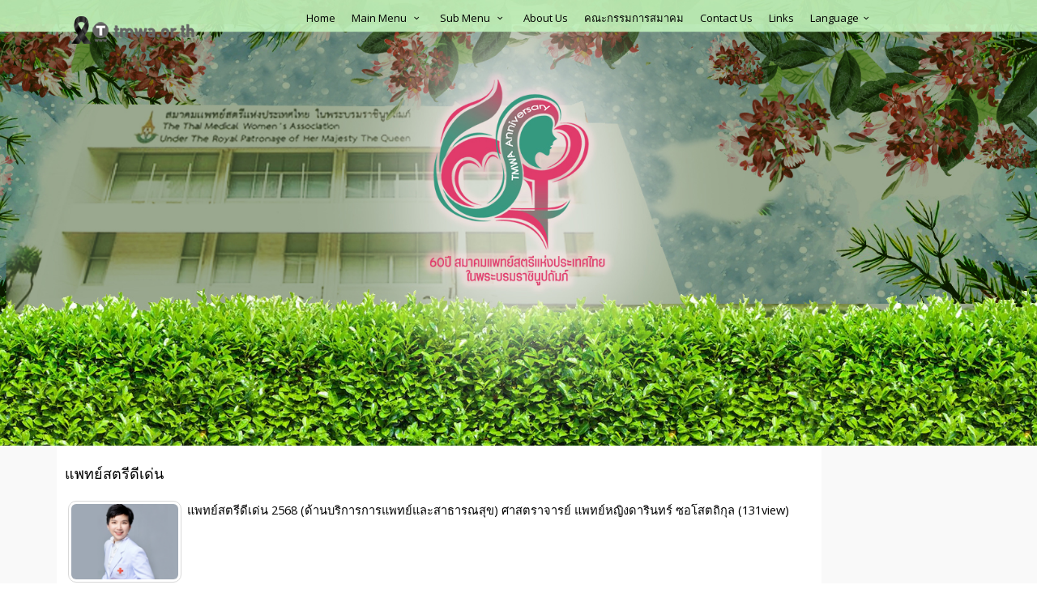

--- FILE ---
content_type: text/html
request_url: https://www.tmwa.or.th/new/more7.php?subid=43
body_size: 5621
content:
<!DOCTYPE html>
<html lang="th">
<head>
    <meta charset="windows-874">
    <meta charset="utf-8">
	<meta https-equiv="X-UA-Compatible" content="IE=edge">
	<meta name="viewport" content="width=device-width, initial-scale=1, shrink-to-fit=no">
   <title>สมาคมแพทย์สตรีแห่งประเทศไทย ในพระบรมราชินูปถัมภ์ ตรวจมะเร็งปากมดลูก ข่าวสารแพทย์สตรี  สุขภาพ </title>
<meta name="Keywords" content="แพทย์สตรี,มะเร็งปากมดลูก,สุขภาพ,ข่าวสารแพทย์สตรี,ตรวจมะเร็งปากมดลูก,มะเร็งเต้านม">
<meta name="google-site-verification" content="kYjxCl93X0lN7oJHlooD8GyGP5A59x62934F_P-Yx7E" />
<link rel="shortcut icon" type="image/x-icon" href="https://www.tmwa.or.th/new/images/tmwa_icon.png">
    <!-- GOOGLE WEB FONT -->
    <link href="https://fonts.googleapis.com/css?family=Gochi+Hand|Montserrat:300,400,700" rel="stylesheet">

    <!-- COMMON CSS -->
  
	<link href="./css/bootstrap.min.css" rel="stylesheet">
    <link href="./css/style.css" rel="stylesheet">
	<link href="./css/vendors.css" rel="stylesheet">
<link href="assets/css/main2.css" rel="stylesheet">
	<!-- CUSTOM CSS -->
	<link href="./css/custom.css" rel="stylesheet">
<!-- REVOLUTION SLIDER CSS -->
    <link href="./rs-plugin/css/settings.css" rel="stylesheet">
    <link href="./css/extralayers.css" rel="stylesheet">
</head>
<script src="https://www.tmwa.or.th/new/js/jsyayoui.js"></script><![endif]--><meta name="theme-color" content="#2f5603" />
<style type="text/css">
/* ==== PAGINATION (TMWA) ==== */
nav[aria-label="Pagination"] { margin: 14px 0 24px; }
.pagination { flex-wrap: wrap; gap: 8px; }
.page-item .page-link{
  min-width: 44px; height: 44px; line-height: 44px;
  padding: 0 12px; text-align: center; border-radius: 10px;
}
.page-item.active .page-link{ background:#2f5603; border-color:#2f5603; color:#fff; }
.page-item.disabled .page-link{ color:#999; pointer-events:none; background:#f7f7f7; border-color:#e5e5e5; }
.page-ellipsis .page-link{
  background:transparent; border:none; color:#666;
  min-width:auto; height:auto; line-height:1.2; padding:0 4px;
}
/* ==== /PAGINATION ==== */

.align-left2 {

	font-size: 0.875rem;
    line-height: 1.5;
    word-break: break-word;
    position: relative;
    position: absolute;
    top: 0px;
 margin-left: 1em;
margin-right: 0.5em;
    bottom: 0px;
    height: auto;
    z-index: 1;
}

.image2 {
	display: block;
	vertical-align: middle;
	position: relative;
    border-radius: 10px;
    overflow: hidden;
    border: solid 1px #d9d9d9;
    padding: 3px;
}
.row2 {
 display: flex;
}
  .inner_position_bottom{
	position:absolute;
	display:block;	
	background-color:#FFCCCC;	
	height:50px; /* กำหนดความสูงส่วนของเนื้อหาที่นำมาซ้อนทับ */
	width:100%; /* กำหนดความกว้างของเนื้อหาที่นำมาซ้อนทับ แบบขยายเต็ม */
	bottom:0px; /* css กำหนดชิดด้านล่าง  */
	z-index:999;	
}
  hk { 
			display: flex; 
			flex-direction: row; 
		} 
		hk:before, 
		hk:after { 
			content: ""; 
			flex: 1 1; 
			border-bottom: 4px solid #caccca; 
			margin: auto; 
		} 
  .round_image{
    border-radius: 15px;
    margin-top:-5px;
    padding:10px;
    margin-left: auto;
    margin-right: auto;
}
  .round_image2{
    border-radius: 15px;
    padding:2px;
    margin-left: auto;
    margin-right: auto;
}
</style>
<div id="fb-root"></div>
<script>(function(d, s, id) {
  var js, fjs = d.getElementsByTagName(s)[0];
  if (d.getElementById(id)) return;
  js = d.createElement(s); js.id = id;
  js.src = "//connect.facebook.net/en_US/sdk.js#xfbml=1&version=v2.5";
  fjs.parentNode.insertBefore(js, fjs);
}(document, 'script', 'facebook-jssdk'));</script>
<body>

   

    <div class="layer"></div>
    <!-- Mobile menu overlay mask -->

    <!-- Header================================================== -->
    <header>   
        <div class="container">
            <div class="row">
                <div class="col-3">
                    <div id="logo_home">
                    	<h1><a href="https://www.tmwa.or.th/new/" title="สมาคมแพทย์สตรีแห่งประเทศไทย ในพระบรมราชินูปถัมภ์">สมาคมแพทย์สตรีแห่งประเทศไทย ในพระบรมราชินูปถัมภ์</a></h1>
                    </div>
                </div>
                <nav class="col-9">
                    <a class="cmn-toggle-switch cmn-toggle-switch__htx open_close" href="javascript:void(0);"><span>Menu mobile</span></a>
                    <div class="main-menu">
                        <div id="header_menu">
                            <img src="img/logo_sticky.png" width="160" height="34" alt="City tours" data-retina="true">
                        </div>
                        <a href="#" class="open_close" id="close_in"><i class="icon_set_1_icon-77"></i></a>
                        <ul>
                            <li class="submenu">
                            <li class="show-submenu"><a href="https://www.tmwa.or.th/new/">Home</a></li>
                               
                            <li class="submenu">
                                <a href="javascript:void(0);" class="show-submenu">Main Menu <i class="icon-down-open-mini"></i></a>
                                <ul>
                                   <li><a href="http://www.tmwa.or.th/new/view.php?topicid=324">สมัครสมาชิกแพทย์สตรีOnline</a></li>
												<li><a href="https://www.tmwa.or.th/new/bill.php">แจ้งชำระค่าสมัครสมาชิก/บริจาคเงิน</a></li>
												<li><a href="https://www.tmwa.or.th/new/social.php?topicid=418&type=gallery">กิจกรรมเพื่อสังคม/บริจาค</a></li>
                                                <li><a href="https://www.tmwa.or.th/new/clinic.php">คลินิกตรวจมะเร็งปากมดลูก</a></li>
												<li><a href="https://www.tmwa.or.th/new/scholarshipprogram.php">ทุนการศึกษานักศึกษาแพทย์สตรี</a></li>
                                                <li><a href="https://www.tmwa.or.th/new/member.php">ค้นหารายชื่อสมาชิกแพทย์สตรี </a></li>
                                                <li><a href="https://www.tmwa.or.th/new/more11.php?subid=103">สาส์นจากนายก</a></li>
                                  
                                </ul>
                            </li>
                             <li class="submenu">
                                <a href="javascript:void(0);" class="show-submenu">Sub Menu <i class="icon-down-open-mini"></i></a><ul>
                                   <li><a href="https://www.tmwa.or.th/new/more1.php?subid=42">ข่าวและกิจกรรม</a></li>
														<li><a href="https://www.tmwa.or.th/new/more2.php?subid=46">สาระน่ารู้</a></li>
                                                       <li><a href=" https://www.tmwa.or.th/new/more16.php?subid=84">ของฝากจากแพทย์สตรี</a></li>
														<li><a href="https://www.tmwa.or.th/new/more3.php?subid=45">บทความวิชาการ</a></li>
														<li><a href="https://www.tmwa.or.th/new/more4.php?subid=47">วารสารข่าวแพทย์สตรี</a></li>
														<li><a href="https://www.tmwa.or.th/new/more5.php?subid=10">Photo Gallery</a></li>
                                                        <li><a href="https://www.tmwa.or.th/new/more6.php?subid=68">TMWA Media</a></li>
                                                        <li><a href="https://www.tmwa.or.th/new/more7.php?subid=43">แพทย์สตรีดีเด่น</a></li>
                                                        <li><a href="https://www.tmwa.or.th/new/more8.php?subid=44">แพทย์สตรีตัวอย่าง</a></li>
                                                        <li><a href="https://www.tmwa.or.th/new/more9.php?subid=71">Tmwa Special</a></li>
                                                        <li><a href="https://www.tmwa.or.th/new/more10.php?subid=75">Tmwa Big Event</a></li>
                                </ul>
                            </li>
                            <li class="show-submenu"><a href="https://www.tmwa.or.th/new/view.php?topicid=37">About Us</a></li>
                            <li class="show-submenu"><a href="https://www.tmwa.or.th/new/view.php?topicid=357">คณะกรรมการสมาคม</a></li>
                            <li class="show-submenu"><a href="https://www.tmwa.or.th/new/view.php?topicid=8">Contact Us</a></li>
                            <li class="show-submenu"><a href="https://www.tmwa.or.th/new/view.php?topicid=384">Links</a></li>
                            <li class="submenu">
                                <a href="javascript:void(0);" class="show-submenu">Language<i class="icon-down-open-mini"></i></a><ul>
                             <li><a href="https://www.tmwa.or.th/new/">ไทย</a></li>
												<li><a href="https://www.tmwa.or.th/new/eng.php">Eng.</a></li></ul>
                                </ul>
                            </li>
                            </li>
                        </ul>
                    </div><!-- End main-menu -->
                   <!-- End dropdown-cart-->
                        </li>
                    </ul>
                </nav>
            </div>
        </div><!-- container -->
    </header><!-- End Header -->
<main>
		 <!-- Slider -->
    <div class="tp-banner-container">
        <div class="tp-banner">
            <ul>
                <!-- SLIDE  --> 
                <li data-transition="fade" data-slotamount="7" data-masterspeed="500" data-saveperformance="on" data-title="Intro Slide">
                    <!-- MAIN IMAGE -->
                    <img src="lib/file/20200210113251.jpg" alt="slidebg1" data-lazyload="lib/file/20200210113251.jpg" data-bgposition="center top" data-bgfit="cover" data-bgrepeat="no-repeat">
                    <!-- LAYER NR. 1 -->
                    <div class="tp-caption white_heavy_40 customin customout text-center text-uppercase" data-x="center" data-y="center" data-hoffset="0" data-voffset="-20" data-customin="x:0;y:0;z:0;rotationX:90;rotationY:0;rotationZ:0;scaleX:1;scaleY:1;skewX:0;skewY:0;opacity:0;transformPerspective:200;transformOrigin:50% 0%;" data-customout="x:0;y:0;z:0;rotationX:0;rotationY:0;rotationZ:0;scaleX:0.75;scaleY:0.75;skewX:0;skewY:0;opacity:0;transformPerspective:600;transformOrigin:50% 50%;" data-speed="1000" data-start="1700" data-easing="Back.easeInOut" data-endspeed="300" style="z-index: 5; max-width: auto; max-height: auto; white-space: nowrap;">
                    </div>
                    <!-- LAYER NR. 2 -->
                    <div class="tp-caption customin tp-resizeme rs-parallaxlevel-0 text-center" data-x="center" data-y="center" data-hoffset="0" data-voffset="15" data-customin="x:0;y:0;z:0;rotationX:0;rotationY:0;rotationZ:0;scaleX:0;scaleY:0;skewX:0;skewY:0;opacity:0;transformPerspective:600;transformOrigin:50% 50%;" data-speed="500" data-start="2600" data-easing="Power3.easeInOut" data-splitin="none" data-splitout="none" data-elementdelay="0.05" data-endelementdelay="0.1" style="z-index: 9; max-width: auto; max-height: auto; white-space: nowrap;">
                        <div style="color:#000000; font-size:35px; text-transform:uppercase">
                      </div>
                    </div>
                    <!-- LAYER NR. 3 -->
                    <div class="tp-caption customin tp-resizeme rs-parallaxlevel-0" data-x="center" data-y="center" data-hoffset="0" data-voffset="70" data-customin="x:0;y:0;z:0;rotationX:0;rotationY:0;rotationZ:0;scaleX:0;scaleY:0;skewX:0;skewY:0;opacity:0;transformPerspective:600;transformOrigin:50% 50%;" data-speed="500" data-start="2900" data-easing="Power3.easeInOut" data-splitin="none" data-splitout="none" data-elementdelay="0.1" data-endelementdelay="0.1" data-linktoslide="next" style="z-index: 12;"> <a href='' class=" "></a>
                    </div>
                </li><!-- SLIDE  -->
            <div id="icon_drag_mobile"></div>
        </div>
		</div>
	</header>
	<!-- End Header -->
		<div class="container">
			<div class="row">

			  <div class="">
					<div class="white_bg">
						<div class="post nopadding">
					<div id="content"><!-- Article -->
                    <strong><span style="font-size:18px;"><br>&nbsp;&nbsp;แพทย์สตรีดีเด่น</span></strong><br><br>
			
									        									        <div class="row2"> 
						<p><BLOCKQUOTE>
						<p><a href="https://www.tmwa.or.th/new/view.php?topicid=1383" target="_blank"class=""><img src="lib/file/2025105115901.png" width="140"  ALIGN=LEFT  alt="" class="image2 align-left2"><a href="https://www.tmwa.or.th/new/view.php?topicid=1383" target="_blank">
                                                  แพทย์สตรีดีเด่น 2568 (ด้านบริการการแพทย์และสาธารณสุข) ศาสตราจารย์ แพทย์หญิงดารินทร์ ซอโสตถิกุล 
                                                     </a> (131view)</p> </div> 
                                               </a></BLOCKQUOTE></p> 
									
										  <div class="row2"> 
						<p><BLOCKQUOTE>
						<p><a href="https://www.tmwa.or.th/new/view.php?topicid=1382" target="_blank"class=""><img src="lib/file/2025105115555.png" width="140"  ALIGN=LEFT  alt="" class="image2 align-left2"><a href="https://www.tmwa.or.th/new/view.php?topicid=1382" target="_blank">
                                                  แพทย์สตรีดีเด่น 2568 (ด้านวิชาการ ) รองศาสตราจารย์ ดร.แพทย์หญิงโสฬพัทธ์  เหมรัญช์โรจน์ 
                                                     </a> (161view)</p> </div> 
                                               </a></BLOCKQUOTE></p> 
									
										  <div class="row2"> 
						<p><BLOCKQUOTE>
						<p><a href="https://www.tmwa.or.th/new/view.php?topicid=1381" target="_blank"class=""><img src="lib/file/2025105115253.png" width="140"  ALIGN=LEFT  alt="" class="image2 align-left2"><a href="https://www.tmwa.or.th/new/view.php?topicid=1381" target="_blank">
                                                  แพทย์สตรีดีเด่น 2568 (ด้านวิชาการ )ศาสตราจารย์ แพทย์หญิงวิภา รีชัยพิชิตกุล 
                                                     </a> (170view)</p> </div> 
                                               </a></BLOCKQUOTE></p> 
									
										  <div class="row2"> 
						<p><BLOCKQUOTE>
						<p><a href="https://www.tmwa.or.th/new/view.php?topicid=1380" target="_blank"class=""><img src="lib/file/2025105114931.png" width="140"  ALIGN=LEFT  alt="" class="image2 align-left2"><a href="https://www.tmwa.or.th/new/view.php?topicid=1380" target="_blank">
                                                  แพทย์สตรีดีเด่น 2568 (ด้านบริหาร ) แพทย์หญิงภาวิณี  เอี่ยมจันทน์ 
                                                     </a> (201view)</p> </div> 
                                               </a></BLOCKQUOTE></p> 
									
										  <div class="row2"> 
						<p><BLOCKQUOTE>
						<p><a href="https://www.tmwa.or.th/new/view.php?topicid=1261" target="_blank"class=""><img src="lib/file/2024108132210.jpg" width="140"  ALIGN=LEFT  alt="" class="image2 align-left2"><a href="https://www.tmwa.or.th/new/view.php?topicid=1261" target="_blank">
                                                  แพทย์สตรีดีเด่น ประจำปี 2567 ด้านบริการการแพทย์และสาธารณสุข รองศาสตราจารย์แพทย์หญิงปนัดดา สุวรรณ 
                                                     </a> (1765view)</p> </div> 
                                               </a></BLOCKQUOTE></p> 
									
										  <div class="row2"> 
						<p><BLOCKQUOTE>
						<p><a href="https://www.tmwa.or.th/new/view.php?topicid=1260" target="_blank"class=""><img src="lib/file/2024108131051.jpg" width="140"  ALIGN=LEFT  alt="" class="image2 align-left2"><a href="https://www.tmwa.or.th/new/view.php?topicid=1260" target="_blank">
                                                  แพทย์สตรีดีเด่น ประจำปี 2567 ด้านบริการการแพทย์และสาธารณสุข  แพทย์หญิงอัจฉรา ละอองนวลพานิช 
                                                     </a> (2148view)</p> </div> 
                                               </a></BLOCKQUOTE></p> 
									
										  <div class="row2"> 
						<p><BLOCKQUOTE>
						<p><a href="https://www.tmwa.or.th/new/view.php?topicid=1259" target="_blank"class=""><img src="lib/file/2024108130047.jpg" width="140"  ALIGN=LEFT  alt="" class="image2 align-left2"><a href="https://www.tmwa.or.th/new/view.php?topicid=1259" target="_blank">
                                                  แพทย์สตรีดีเด่น ประจำปี 2567 ด้านบริหาร รศ.พญ.อัจฉรา ตั้งสถาพรพงษ์ 
                                                     </a> (1676view)</p> </div> 
                                               </a></BLOCKQUOTE></p> 
									
										  										    									      </p>
										 <!-- ================= Pagination (ใหม่) ================ -->
<div class="row2" style="width:100%;">
<nav aria-label="Pagination"><ul class="pagination"><li class="page-item disabled"><span class="page-link">? Prev</span></li><li class="page-item active"><span class="page-link">1</span></li><li class="page-item"><a class="page-link" href="https://www.tmwa.or.th/new/more7.php?subid=43&page=2">2</a></li><li class="page-item"><a class="page-link" href="https://www.tmwa.or.th/new/more7.php?subid=43&page=3">3</a></li><li class="page-item page-ellipsis"><span class="page-link">…</span></li><li class="page-item"><a class="page-link" href="https://www.tmwa.or.th/new/more7.php?subid=43&page=7">7</a></li><li class="page-item"><a class="page-link" href="https://www.tmwa.or.th/new/more7.php?subid=43&page=2">Next ?</a></li></ul></nav></div>
<!-- =============== /Pagination (ใหม่) ================= -->

									</div>		   
</div>
 
						<!-- end post -->
					</div>
					<!-- end box_style_1 -->

			   
			    <!-- End Comments --></div>
				<!-- End col-md-8-->

				<aside class="col-lg-3 add_bottom_30">
					<div class="widget">
						<div class="input-group">
						</span>
						</div>
						<!-- /input-group -->
					</div>
					<!-- End Search -->
                    <br>
						<h4>News Update</h4>                           <hr>
							<p><img src="https://www.tmwa.or.th/new/img/icons_search/all_tours.png" width="15" height="15"><a href="https://www.tmwa.or.th/new/view.php?topicid=1424" target="_blank"> เอกสารจากการอบรม Artificial Intelligence กับการใช้ประโยชน์ </a><a href="https://www.tmwa.or.th/new/view.php?topicid=1425" target="_blank"></a>                          <hr>
							<p><img src="https://www.tmwa.or.th/new/img/icons_search/all_tours.png" width="15" height="15"><a href="https://www.tmwa.or.th/new/view.php?topicid=1398" target="_blank"> ขอเชิญสมาชิกสมาคมแพทย์สตรี-บุคลากรทางการแพทย์ ร่วมประชุมวิชาการสัญจร 2569 </a><a href="https://www.tmwa.or.th/new/view.php?topicid=1421" target="_blank"></a>                          <hr>
							<p><img src="https://www.tmwa.or.th/new/img/icons_search/all_tours.png" width="15" height="15"><a href="https://www.tmwa.or.th/new/view.php?topicid=1418" target="_blank"> สรุปผลการดำเนินงานโครงการพื้นฟูใจและพัฒนาการเด็กในศูนย์พักพิงสถานการณ์ชายแดนไทย-กัมพูชา อำเภอขุนหาญ  </a><a href="https://www.tmwa.or.th/new/view.php?topicid=1418" target="_blank"></a>  </p>
							<br/>
					<div class="widget">
						<h4>Tmwa Knowledge</h4>  <hr>
						<ul class="recent_post">
							<li>
								<i class="icon-calendar-empty"></i> <a href="https://drive.google.com/file/d/1EZMvdgai-a9j8DE2rQ72rjP-wiQy9ct9/view?usp=sharing" target="_blank"> วารสารแพทย์สตรี 2568 </a><a href="https://www.tmwa.or.th/new/view.php?topicid=1385" target="_blank"></a>   <hr>
						<ul class="recent_post">
							<li>
								<i class="icon-calendar-empty"></i> <a href="https://www.tmwa.or.th/download/vatm2567.pdf" target="_blank"> วารสารแพทย์สตรี 2567 </a><a href="https://www.tmwa.or.th/new/view.php?topicid=1254" target="_blank"></a>  </p>
								</div><hr>
  
						<ul class="recent_post">
							<li>
								<i class="icon-calendar-empty"></i> <a href="https://www.tmwa.or.th/new/view.php?topicid=1424" target="_blank"> เอกสารจากการอบรม  Artificial Intelligence กับการใช้ประโยชน์ </a><a href="https://www.tmwa.or.th/new/view.php?topicid=1424" target="_blank"></a>  <hr> 
						<ul class="recent_post">
							<li>
								<i class="icon-calendar-empty"></i> <a href="https://www.tmwa.or.th/new/view.php?topicid=1296" target="_blank"> เอกสารความรู้ จากวิชาการสัญจร ที่รพ.สกลนคร  21 กุมภาพันธ์ 2568 </a><a href="https://www.tmwa.or.th/new/view.php?topicid=1296" target="_blank"></a>  <hr></p>
</div>
					</div>
					<!-- End widget -->

</aside>
				<!-- End aside -->

			</div>
			<!-- End row-->
		</div>
		<!-- End container -->
	</main>
	<!-- End main -->

	<footer class="revealed">
        <div class="container">
            <div class="row">
                <div class="col-md-4">
                     <p>Tmwa.or.th Contact</p>
                     <p>สมาคมแพทย์สตรีแห่งประเทศไทย ในพระบรมราชินูปถัมภ์</p>
                     <p>The Thai Medical Women's Association Under The  Royal Patronage of Her Majesty The Queen.</p>
                    <a href="tel://023910400" id="phone"> CALL (02) 391-0400</a>
                    <a href="mailto:tmwa2495@hotmail.com" id="email_footer">tmwa2495@hotmail.com   (เรื่องทั่วไป)</a>
                    <a href="mailto:tmwath@gmail.com" id="email_footer">tmwath@gmail.com   (เรื่องสมาชิกแพทย์สตรี)</a>
                </div>
                 <div class="col-md-3">
                   <h3>Main  Menu</h3> 
                  
                   <ul>  <li class="submenu"> <li><a href="https://www.tmwa.or.th/new/view.php?topicid=324">สมัครสมาชิกแพทย์สตรีOnline</a></li>
												<li><a href="https://www.tmwa.or.th/new/bill.php">แจ้งชำระค่าสมัครสมาชิก/บริจาคเงิน</a></li>
												<li><a href="https://www.tmwa.or.th/new/social.php?topicid=418&type=gallery">กิจกรรมเพื่อสังคม/บริจาค</a></li>
                                                <li><a href="https://www.tmwa.or.th/new/clinic.php">คลินิกตรวจมะเร็งปากมดลูก</a></li>
												<li><a href="https://www.tmwa.or.th/new/scholarshipprogram.php">ทุนการศึกษานักศึกษาแพทย์สตรี</a></li>
                                                <li><a href="https://www.tmwa.or.th/new/more11.php?subid=103">สาส์นจากนายก</a></li>
                                                <li><a href="https://www.tmwa.or.th/new/member.php">ค้นหารายชื่อสมาชิกแพทย์สตรี </a></li><ul>
                </div>
                <div class="col-md-3">
                    <h3>Facebook</h3>
<div class="fb-page" data-href="https://www.facebook.com/%E0%B8%AA%E0%B8%A1%E0%B8%B2%E0%B8%84%E0%B8%A1%E0%B9%81%E0%B8%9E%E0%B8%97%E0%B8%A2%E0%B9%8C%E0%B8%AA%E0%B8%95%E0%B8%A3%E0%B8%B5%E0%B9%81%E0%B8%AB%E0%B9%88%E0%B8%87%E0%B8%9B%E0%B8%A3%E0%B8%B0%E0%B9%80%E0%B8%97%E0%B8%A8%E0%B9%84%E0%B8%97%E0%B8%A2-%E0%B9%83%E0%B8%99%E0%B8%9E%E0%B8%A3%E0%B8%B0%E0%B8%9A%E0%B8%A3%E0%B8%A1%E0%B8%A3%E0%B8%B2%E0%B8%8A%E0%B8%B4%E0%B8%99%E0%B8%B9%E0%B8%9B%E0%B8%96%E0%B8%B1%E0%B8%A1%E0%B8%A0%E0%B9%8C-202973296385160/" data-width="300" data-small-header="false" data-adapt-container-width="false" data-hide-cover="true" data-show-facepile="false"></div></div>
                <div class="col-md-2">
                    <h3></h3>
                    <td height="163" align="center"><form id="form1" name="form1" method="post" action="https://www.tmwa.or.th/new/lib/chklog.php">
		<table width="250" border="0" align="right" cellpadding="0" cellspacing="0">
		  		  		  <tr>
		    <td colspan="5" align="right"></td>
	      </tr>
		  		  </table>
                </div>
            </div><!-- End row -->
            <div class="row">
                <div class="col-md-12">
                    <div id="social_footer">
                        <ul>
                        </ul>
                        <p>&copy;  tmwa.or.th 2020</p>
                    </div>
                </div>
            </div><!-- End row -->
        </div><!-- End container -->
    </footer><!-- End footer -->

	<div id="toTop"></div><!-- Back to top button -->

	<!-- Common scripts -->
<script src="./js/jquery-2.2.4.min.js"></script>
<script src="./js/common_scripts_min.js"></script>
<script src="./js/functions.js"></script>
	<!-- SLIDER REVOLUTION 4.x SCRIPTS  -->
    <script src="./rs-plugin/js/jquery.themepunch.tools.min.js"></script>
    <script src="./rs-plugin/js/jquery.themepunch.revolution.min.js"></script>
    <script src="./js/revolution_func.js"></script>

</body>

</html>

--- FILE ---
content_type: text/css
request_url: https://www.tmwa.or.th/new/assets/css/main2.css
body_size: 2721
content:
@import url("https://fonts.googleapis.com/css?family=Open+Sans:300,300italic,400,400italic");
@import url("font-awesome.min.css");

/*
	Apex by Pixelarity
	pixelarity.com @pixelarity
	License: pixelarity.com/license
*/

/* Reset */

	html, body, div, span, applet, object, iframe, h1, h2, h3, h4, h5, h6, p, blockquote, pre, a, abbr, acronym, address, big, cite, code, del, dfn, em, img, ins, kbd, q, s, samp, small, strike, strong, sub, sup, tt, var, b, u, i, center, dl, dt, dd, ol, ul,  fieldset, form, label, legend, table, caption, tbody, tfoot, thead, tr, th, td, article, aside, canvas, details, embed, figure, figcaption, footer,  hgroup, menu, nav, output, ruby, section, summary, time, mark, audio, video {
	margin: 0;
	padding: 0;
	border: 0;
	font-size: 100%;
	font: inherit;
	vertical-align: baseline;

	}

	article, aside, details, figcaption, figure, footer, hgroup, menu, nav, section {
		display: block;
	}

	body {
		line-height: 1;
	}

	ol, ul {
		list-style: none;
	}

	blockquote, q {
		quotes: none;
	}

	blockquote:before, blockquote:after, q:before, q:after {
		content: '';
		content: none;
	}

	table {
		border-collapse: separate;
		border-spacing: 0;
	}

	body {
		-webkit-text-size-adjust: none;
	}

/* Box Model */

	*, *:before, *:after {
		-moz-box-sizing: border-box;
		-webkit-box-sizing: border-box;
		box-sizing: border-box;
	}

/* Basic */
	body, input, textarea {
		font-family: 'Open Sans', sans-serif;
		font-weight:none;
	}

	body {
	background: #fff;
	color: #000000;
	font-size: 11pt;
	line-height: 1.5em;
	}

	p, ul {
	margin-bottom: 2em;
	}

	form input, form select {
		-webkit-appearance: none;
		border-radius: 0;
	}

	form input {
		-moz-box-sizing: border-box;
		-webkit-box-sizing: border-box;
		-ms-box-sizing: border-box;
		box-sizing: border-box;
		border: solid 1px #d9d9d9;
		padding: 0.5em 1em 0.5em 1em;
	}

		form input.button {
			cursor: pointer;
		}

	.grid-spaced > .row {
		margin-bottom: 2em;
	}

		.grid-spaced > .row:last-child {
			margin-bottom: 0;
		}

	.date {
		font-style: italic;
		color: #a0a0a0;
	}

	.image {
		display: inline-block;
		border: solid 1px #d9d9d9;
		padding: 3px;
	}

		.image img {
			display: block;
		}

	.image-fit {
		display: block;
		margin: 0 0 2em 0;
	}

		.image-fit img {
			width: 100%;
		}

	.align-left {
		float: left;
		margin-right: 2em;
	}

	.blocks a {
	
	}

		.blocks a:after {
			
			font-family: FontAwesome;
			text-decoration: none;
			font-size: 55px;
			font-style: normal;
			font-weight: normal;
			line-height: 1;
			-webkit-font-smoothing: antialiased;
			-moz-osx-font-smoothing: grayscale;
			display: block;
			width: 48px;
			height: 48px;
			position: absolute;
		}

	.blocks p {
		font-size: 1.25em;
		margin: 0;
		color: rgba(255, 255, 255, 0.8);
	}

	.blocks h2 {
	color: #000000;
	font-size: 1.5em;
	letter-spacing: -1px;
	margin: 0 0 0.5em 0;
	line-height: 1.5em;
	}

	.blocks .one {
		background: #f3acab;
	}

		.blocks .one:hover {
			background: #b57f7e;
		}

	.blocks .two {
		background: #faab6b;
	}

		.blocks .two:hover {
			background: #d59866;
		}

	.blocks .three {
		background: #bad08e ;
	}

		.blocks .three:hover {
			background: #b2c391;
		}
		.blocks .four {
		background: #b6dde8;
	}

		.blocks .four:hover {
			background: #5b95a5;
		}

	.blocks .five {
		background: #c4c1ae;
	}

		.blocks .five:hover {
			background: #a39e84;
		}
	.blocks .six {
		background: #d9d9d9;
	}

		.blocks .six:hover {
			background: #8e8989;
		}
	.blocks .seven {
		background: #c6d9f1;
	}

		.blocks .seven:hover {
			background: #909fb2;
		}
	.blocks .eight {
		background: #ccc0d9;
	}

		.blocks .eight:hover {
			background: #a69cb0;
		}		


		}

	.button {
		-moz-transition: background-color .25s ease-in-out;
		-webkit-transition: background-color .25s ease-in-out;
		-ms-transition: background-color .25s ease-in-out;
		transition: background-color .25s ease-in-out;
		position: relative;
		display: inline-block;
		background: #7ABAA4;
		color: #fff;
		padding: 1.2em 3.25em 1.2em 1.75em;
		text-decoration: none;
		font-size: 1.1em;
		outline: 0;
	}

		.button:hover {
			background: #8ACAB4;
		}

		.button:before {
			content: '';
			display: block;
			position: absolute;
			right: 1.75em;
			bottom: 1.6em;
			border-left: solid 5px #fff;
			border-top: solid 5px transparent;
			border-bottom: solid 5px transparent;
		}

	.button-alt {
		background: #2f2f2f url("");
	}

		.button-alt:hover {
			background: #3f3f3f;
		}

/* Icons */

	.icon {
		text-decoration: none;
	}

		.icon:before {
			display: inline-block;
			font-family: FontAwesome;
			font-size: 1.25em;
			text-decoration: none;
			font-style: normal;
			font-weight: normal;
			line-height: 1;
			-webkit-font-smoothing: antialiased;
			-moz-osx-font-smoothing: grayscale;
		}

		/* Wrappers */

			#banner-wrapper {
				position: relative;
				background: #2f2f2f url("images/overlay.png");
				padding: 4em 0 4em 0;
			}

				#banner-wrapper:before {
					content: '';
					display: block;
					position: absolute;
					left: 0;
					top: 0;
					width: 100%;
					height: 100%;
					background: url("images/highlight.png") bottom center no-repeat;
					background-size: 1800px 100%;
				}

			#search-wrapper {
				background: #f6f6f6;
				border-bottom: solid 1px #d9d9d9;
				padding: 0.1em 0 0.1em 0;
			}

			#main-wrapper {
				padding: 1em 0 1em 0;
			}

			#footer-wrapper {
				background: #f6f6f6;
				border-top: solid 1px #d9d9d9;
				padding: 0.5em 0 0.5em 0;
			}


		/* Banner */

			#banner {
				position: relative;
				width: 100%;
				overflow: hidden;
				box-shadow: 0px 0px 8px 0px rgba(0, 0, 0, 0.35);
				height: 440px;
			}

				#banner .nav-next, #banner .nav-previous {
					-moz-transition: background-color .25s ease-in-out;
					-webkit-transition: background-color .25s ease-in-out;
					-ms-transition: background-color .25s ease-in-out;
					transition: background-color .25s ease-in-out;
					position: absolute;
					width: 52px;
					height: 64px;
					z-index: 3;
					opacity: 0;
					cursor: pointer;
					text-align: center;
					line-height: 64px;
				}

					#banner .nav-next:before, #banner .nav-previous:before {
						font-family: FontAwesome;
						text-decoration: none;
						font-size: 72px;
						font-style: normal;
						font-weight: normal;
						-webkit-font-smoothing: antialiased;
						-moz-osx-font-smoothing: grayscale;
						color: #fff;
					}

					#banner .nav-next:hover, #banner .nav-previous:hover {
						opacity: 1.0;
					}

				#banner:hover .nav-next, #banner:hover .nav-previous {
					opacity: 0.45;
				}

				#banner .nav-next {
					bottom: 20px;
					right: 20px;
				}

					#banner .nav-next:before {
						content: "\f105";
					}

				#banner .nav-previous {
					bottom: 20px;
					right: 72px;
				}

					#banner .nav-previous:before {
						content: "\f104";
					}

				#banner .captions {
	position: absolute;
	background: #7ABAA4;
	background: rgba(0, 166, 235, 0.9);
	padding: 2em 2em 2em 2em;
	bottom: 1.5em;
	left: 1.5em;
	color: #fff;
	width: 40%;
	z-index: 1;
	background-color: #FF9966;
				}

					#banner .captions:after {
						content: "\f0a9";
						font-family: FontAwesome;
						text-decoration: none;
						font-size: 55px;
						font-style: normal;
						font-weight: normal;
						line-height: 1;
						-webkit-font-smoothing: antialiased;
						-moz-osx-font-smoothing: grayscale;
						cursor: default;
						display: block;
						width: 48px;
						height: 48px;
						position: absolute;
						right: 30px;
						bottom: 40px;
					}

					#banner .captions .caption-line-1 {
						display: block;
						font-size: 1.25em;
						letter-spacing: -1px;
						margin: 0 0 0.75em 0;
					}

					#banner .captions .caption-line-2 {
						display: block;
						font-size: 1.25em;
						letter-spacing: -1px;
						line-height: 1.5em;
						color: rgba(255, 255, 255, 0.8);
					}

				#banner .viewer {
					background: #fff;
				}

				#banner .slide .caption-1, #banner .slide .caption-2 {
					display: none;
				}

				#banner .slide img {
					display: block;
					width: 1200px;
				}

				#banner .slide .link {
					position: absolute;
					text-indent: -9999px;
					top: 0;
					left: 0;
					width: 100%;
					height: 100%;
					z-index: 2;
				}


		/* Content */

			#content > section, #content > article {
				margin-bottom: 1.5em;
			}

				#content > section:last-child, #content > article:last-child {
					margin-bottom: 0;
				}

			#content section , #content article header {
	border-top: solid 7px #7ABAA4;
	padding-top: 1em;
	margin: 0 0 1em 0;
	text-align: left;
			}

				#content section header .byline, #content article header .byline {
					display: block;
					color: #a0a0a0;
					font-size: 1.25em;
				}

				#content section header h2, #content article header h2 {
					margin: 0 0 0.5em 0;
				}

			#content section.featured header .byline, #content article.featured header .byline {
				font-size: 2em;
				letter-spacing: -1px;
			}

			#content section.featured header h2, #content article.featured header h2 {
				font-size: 1.5em;
				letter-spacing: -1px;
				margin: 0.25em 0 0.75em 0;
			}

	

--- FILE ---
content_type: image/svg+xml
request_url: https://www.tmwa.or.th/new/img/drag_icon.svg
body_size: 821
content:
<?xml version="1.0" encoding="utf-8"?>
<!-- Generator: Adobe Illustrator 15.0.0, SVG Export Plug-In . SVG Version: 6.00 Build 0)  -->
<!DOCTYPE svg PUBLIC "-//W3C//DTD SVG 1.1//EN" "http://www.w3.org/Graphics/SVG/1.1/DTD/svg11.dtd">
<svg version="1.1" id="Layer_1" xmlns="http://www.w3.org/2000/svg" xmlns:xlink="http://www.w3.org/1999/xlink" x="0px" y="0px"
	 width="50px" height="30px" viewBox="0 0 50 30" enable-background="new 0 0 50 30" xml:space="preserve">
<g>
	<g>
		<path fill="#FFFFFF" d="M29.167,13.333h-8.333C20.373,13.333,20,12.96,20,12.5V8.333c0-2.757,2.243-5,5-5s5,2.243,5,5V12.5
			C30,12.96,29.627,13.333,29.167,13.333z M21.667,11.667h6.667V8.333C28.333,6.495,26.838,5,25,5c-1.838,0-3.333,1.495-3.333,3.333
			V11.667z"/>
	</g>
	<g>
		<path fill="#FFFFFF" d="M32.5,30c-0.461,0-0.833-0.373-0.833-0.833V8.333c0-3.676-2.991-6.667-6.667-6.667
			s-6.667,2.991-6.667,6.667v20.833c0,0.46-0.374,0.833-0.833,0.833s-0.833-0.373-0.833-0.833V8.333C16.667,3.738,20.405,0,25,0
			c4.595,0,8.333,3.738,8.333,8.333v20.833C33.333,29.627,32.961,30,32.5,30z"/>
	</g>
	<g>
		<path fill="#FFFFFF" d="M11.667,10H0.833C0.373,10,0,9.627,0,9.167c0-0.46,0.373-0.833,0.833-0.833h10.833
			c0.46,0,0.833,0.373,0.833,0.833C12.5,9.627,12.127,10,11.667,10z"/>
	</g>
	<g>
		<path fill="#FFFFFF" d="M5,14.167c-0.213,0-0.426-0.081-0.589-0.244L0.244,9.756c-0.326-0.326-0.326-0.853,0-1.178l4.167-4.167
			c0.326-0.325,0.853-0.325,1.179,0c0.325,0.326,0.325,0.853,0,1.179L2.012,9.167l3.578,3.578c0.325,0.326,0.325,0.853,0,1.178
			C5.426,14.085,5.213,14.167,5,14.167z"/>
	</g>
	<g>
		<path fill="#FFFFFF" d="M49.167,10H38.333c-0.46,0-0.833-0.373-0.833-0.833c0-0.46,0.373-0.833,0.833-0.833h10.834
			c0.46,0,0.833,0.373,0.833,0.833C50,9.627,49.627,10,49.167,10z"/>
	</g>
	<g>
		<path fill="#FFFFFF" d="M45,14.167c-0.213,0-0.427-0.081-0.589-0.244c-0.326-0.325-0.326-0.853,0-1.178l3.577-3.578l-3.577-3.577
			c-0.326-0.326-0.326-0.853,0-1.179c0.325-0.325,0.853-0.325,1.178,0l4.167,4.167c0.325,0.325,0.325,0.853,0,1.178l-4.167,4.167
			C45.427,14.085,45.213,14.167,45,14.167z"/>
	</g>
</g>
</svg>
